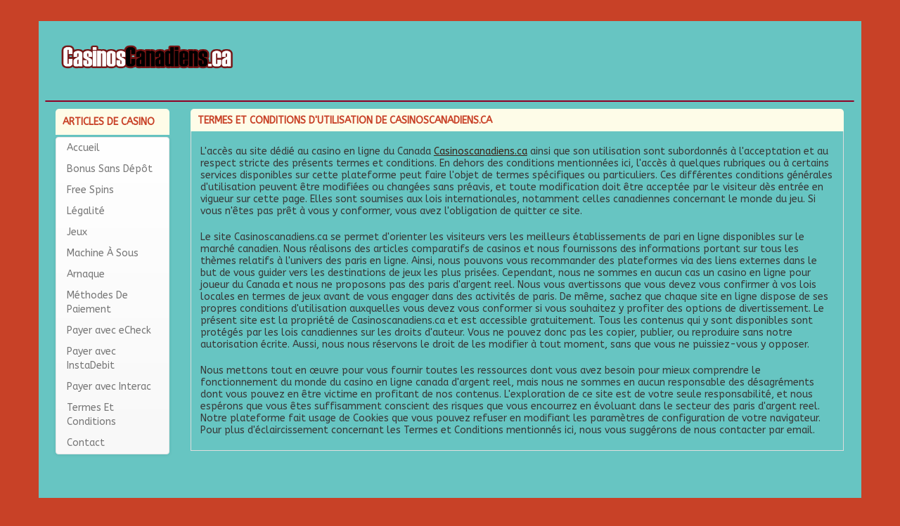

--- FILE ---
content_type: text/html; charset=UTF-8
request_url: https://www.casinoscanadiens.ca/termes-et-conditions.html
body_size: 2376
content:
<!DOCTYPE html>
<html lang="fr-CA">
<head>
<meta charset="utf-8">
<meta http-equiv="X-UA-Compatible" content="IE=edge">
<meta name="viewport" content="width=device-width, initial-scale=1">
<meta http-equiv="Content-Type" content="text/html;charset=UTF-8">
<title>Les Termes Et Conditions - Casinoscanadiens.Ca</title>
<meta name="description" content="Avant d'explorer notre guide de casino en ligne du Canada Casinoscanadiens.ca, nous vous invitons à lire et à respecter les Termes et Conditions décrits ici.">
<meta name="keywords" content="casino en ligne + canada">
<script async src="javascripts/js.js"></script>
<script src="https://code.jquery.com/jquery-1.11.3.min.js"></script>
<link href="https://cdnjs.cloudflare.com/ajax/libs/normalize/3.0.3/normalize.css" rel="stylesheet">
<link href="https://maxcdn.bootstrapcdn.com/bootstrap/3.3.5/css/bootstrap.min.css" rel="stylesheet">
<link rel="stylesheet" href="https://maxcdn.bootstrapcdn.com/bootstrap/3.3.4/css/bootstrap-theme.min.css">
<script src="https://maxcdn.bootstrapcdn.com/bootstrap/3.3.5/js/bootstrap.min.js"></script>
<script src="https://cdnjs.cloudflare.com/ajax/libs/bootbox.js/4.4.0/bootbox.min.js"></script>
<link rel="stylesheet" href="https://maxcdn.bootstrapcdn.com/font-awesome/4.5.0/css/font-awesome.min.css">
<link href="https://www.casinoscanadiens.ca/css/style.css" type="text/css" rel="stylesheet">
</head>
	<body>
		<div id="main" class="container">
        <div class="row">
			<div id="main_bg">
            <div class="headwrap">
            <div class="logo col-md-3">
                 <a href="https://www.casinoscanadiens.ca/"><img src="https://www.casinoscanadiens.ca/images/logo.png" class="img-responsive" alt="Casinos Canadiens"/></a>
            </div>
			<div class="col-md-9">
			</div>
                <div class="clearfix"></div>
				<div class="top_nav">
					<ul>
						
					</ul>
				</div>
                </div>
                <div class="clearfix"></div>
				<div class="left_bar col-md-2">
				<div class="menu">
						<div class="menu_title">
							<h2>
								Articles De Casino
							</h2>
						</div>
						<div class="left_nav">
                          <nav class="navbar navbar-default">
                           <a class="navbar-brand" href="#"></a>
                            <div>
                              
                              <div class="navbar-header">
                                <button type="button" class="navbar-toggle collapsed" data-toggle="collapse" data-target="#mainmenu" aria-expanded="false">
                                  <span class="sr-only">Toggle navigation</span>
                                  <span class="icon-bar"></span>
                                  <span class="icon-bar"></span>
                                  <span class="icon-bar"></span>
                                </button>
                              </div>

                              
                              <div class="collapse navbar-collapse" id="mainmenu">
                                <ul class="nav navbar-nav">
                                      
                                      <li><a href='https://www.casinoscanadiens.ca/'>Accueil</a></li>
                                      
                                      <li><a href='https://www.casinoscanadiens.ca/bonus-sans-depot.html'>Bonus Sans Dépôt</a></li>
                                      
                                      <li><a href='https://www.casinoscanadiens.ca/free-spins.html'>Free Spins</a></li>
                                      
                                      <li><a href='https://www.casinoscanadiens.ca/legalite.html'>Légalité</a></li>
                                      
                                      <li><a href='https://www.casinoscanadiens.ca/jeux.html'>Jeux</a></li>
                                      
                                      <li><a href='https://www.casinoscanadiens.ca/machines-a-sous.html'>Machine À Sous</a></li>
                                      
                                      <li><a href='https://www.casinoscanadiens.ca/arnaque.html'>Arnaque</a></li>
                                      
                                      <li><a href='https://www.casinoscanadiens.ca/methodes-paiement.html'>Méthodes De Paiement</a></li>
                                      
                                      <li><a href='https://www.casinoscanadiens.ca/echeck.html'>Payer avec eCheck</a></li>
                                      
                                      <li><a href='https://www.casinoscanadiens.ca/instadebit.html'>Payer avec InstaDebit</a></li>
                                      
                                      <li><a href='https://www.casinoscanadiens.ca/interac.html'>Payer avec Interac</a></li>
                                      
                                      <li><a href='https://www.casinoscanadiens.ca/termes-et-conditions.html'>Termes Et Conditions</a></li>
                                      
                                      <li><a href='https://www.casinoscanadiens.ca/contact.html'>Contact</a></li>
                                      
                                </ul>
                              </div>
                            </div>
                          </nav>
						</div>
					</div>
				</div>
				<div id="center" class="col-md-10">
					<div class="center_text">
						<div class="text_area">
							<h1>Termes et Conditions d'utilisation de Casinoscanadiens.ca</h1>
						</div>
						<div class="text_content">
						<div><p>L'accès au site dédié au casino en ligne du Canada <a href="https://www.casinoscanadiens.ca/">Casinoscanadiens.ca</a> ainsi que son utilisation sont subordonnés à l'acceptation et au respect stricte des présents termes et conditions. En dehors des conditions mentionnées ici, l'accès à quelques rubriques ou à certains services disponibles sur cette plateforme peut faire l'objet de termes spécifiques ou particuliers. Ces différentes conditions générales d'utilisation peuvent être modifiées ou changées sans préavis, et toute modification doit être acceptée par le visiteur dès entrée en vigueur sur cette page. Elles sont soumises aux lois internationales, notamment celles canadiennes concernant le monde du jeu. Si vous n'êtes pas prêt à vous y conformer, vous avez l'obligation de quitter ce site.</p>
<p>Le site Casinoscanadiens.ca se permet d'orienter les visiteurs vers les meilleurs établissements de pari en ligne disponibles sur le marché canadien. Nous réalisons des articles comparatifs de casinos et nous fournissons des informations portant sur tous les thèmes relatifs à l'univers des paris en ligne. Ainsi, nous pouvons vous recommander des plateformes via des liens externes dans le but de vous guider vers les destinations de jeux les plus prisées. Cependant, nous ne sommes en aucun cas un casino en ligne pour joueur du Canada et nous ne proposons pas des paris d'argent reel. Nous vous avertissons que vous devez vous confirmer à vos lois locales en termes de jeux avant de vous engager dans des activités de paris. De même, sachez que chaque site en ligne dispose de ses propres conditions d'utilisation auxquelles vous devez vous conformer si vous souhaitez y profiter des options de divertissement. Le présent site est la propriété de Casinoscanadiens.ca et est accessible gratuitement. Tous les contenus qui y sont disponibles sont protégés par les lois canadiennes sur les droits d'auteur. Vous ne pouvez donc pas les copier, publier, ou reproduire sans notre autorisation écrite. Aussi, nous nous réservons le droit de les modifier à tout moment, sans que vous ne puissiez-vous y opposer.</p>
<p>Nous mettons tout en œuvre pour vous fournir toutes les ressources dont vous avez besoin pour mieux comprendre le fonctionnement du monde du casino en ligne canada d'argent reel, mais nous ne sommes en aucun responsable des désagréments dont vous pouvez en être victime en profitant de nos contenus. L'exploration de ce site est de votre seule responsabilité, et nous espérons que vous êtes suffisamment conscient des risques que vous encourrez en évoluant dans le secteur des paris d'argent reel. Notre plateforme fait usage de Cookies que vous pouvez refuser en modifiant les paramètres de configuration de votre navigateur. Pour plus d'éclaircissement concernant les Termes et Conditions mentionnés ici, nous vous suggérons de nous contacter par email.</p></div> 
                        <div class="clearfix"></div>
						</div>
					</div>
				</div>
                <div class="clearfix"></div>
			</div>
			 <div class="clearfix"></div>
		</div> </div>
  <footer>
  <div class="container"><div class="row">
  	<div class="text-center"><p>Tous droits réservés. &copy; 2025 - 
	<a href="https://www.casinoscanadiens.ca/">casinoscanadiens.ca</a></p></div>
	</div></div>
  </footer>
	</body>
</html>

--- FILE ---
content_type: text/css
request_url: https://www.casinoscanadiens.ca/css/style.css
body_size: 385
content:
@import url('https://fonts.googleapis.com/css?family=ABeeZee'); 
body {
    font-family: 'ABeeZee', sans-serif;
    color: #000;
    background: #C84127;
    font-size: 14px;
}

img {
    border: none;
    max-width: 100%;
    display: inline-block !important;
}

iframe {
    max-width: 100%;
}

a {
    color: #3D2117;
}

a:focus {
    outline-style: none;
}

a:link,a:visited {
    text-decoration: underline;
}

a:hover {
    text-decoration: underline;
    color: #C84127;
}

.h1, .h2, .h3, .h4, .h5, .h6, h1, h2, h3, h4, h5, h6 {
    margin: 15px 0 5px;
    font-weight: 700;
    font-size: 18px;
}

h1 {
    font-size: 20px;
}


#main {
    padding-top: 30px;
}

#main_bg {
    margin-bottom: 60px;
    padding: 0px 10px 24px 9px;
    background: #67C5C2;
}

.headwrap {
    padding-top: 10px;
    padding-bottom: 10px;
}

.head_banner {
}

.top_nav {
    margin-top: 20px;
    background: #C84127;
    border: 1px solid #900025;
    border-radius: 5px;
}

.top_nav ul {
    list-style: none;
    margin-bottom: 0;
}

.top_nav ul li {
    padding: 6px 9px;
    display: inline-block;
    border-right: 1px solid #fff;
}

.top_nav ul li a {
    padding: 4px 9px;
    font: bold 14px/18px 'ABeeZee', sans-serif;
    color: #fff;
    text-transform: uppercase;
    background: url(images/nav_hover.jpg) 0 -25px repeat-x;
    transition: all ease .5s;
    text-decoration: none;
}

.top_nav ul li a:hover {
    background-position: 0 0;
    color: #1f1f1f;
    text-decoration: none;
    text-shadow: none;
    border-radius: 10px;
    -moz-border-radius: 10px;
    -webkit-border-radius: 10px;
    -khtml-border-radius: 10px;
}

.top_nav ul li:first-child {
    background: none;
}

.left_bar {
}

.menu {
    margin-bottom: 15px;
}

.menu_title {
}

.menu_title h2 {
    font: bold 14px/17px 'ABeeZee', sans-serif;
    color: #C84127;
    text-transform: uppercase;
    background: #FEFCE8;
    margin-top: 0;
    padding: 10px;
    border-radius: 5px 5px 0 0;
    margin-bottom: 0;
}

.left_nav {
    padding: 3px 0px;
}

.left_nav ul {
    list-style: none;
    padding-left: 0;
}

.left_nav ul li {
    font: normal 14px 'ABeeZee', sans-serif;
    display: block;
    float: none;
}

.left_nav ul li a {
    color: #3D2117;
    text-decoration: none;
}

.left_nav ul li:hover {
    text-decoration: none;
}

.left_banner {
    padding-top: 13px;
    text-align: center;
}

.text_area {
    border-bottom: 1px solid #FEFCE8;
    background: #FEFCE8;
    border-radius: 5px 5px 0 0;
}

.text_area h1 {
    padding: 8px 10px 0;
    font: bold 14px/18px 'ABeeZee', sans-serif;
    color: #C84127;
    text-transform: uppercase;
    margin-top: 0;
}

.text_content {
    padding: 10px 13px 10px 13px;
    font: normal 14px 'ABeeZee', sans-serif;
    color: #383838;
    border-left: 1px solid #dddddd;
    border-right: 1px solid #dddddd;
    border-bottom: 1px solid #dddddd;
}

.text_content p {
    padding-top: 10px;
    color: #383838;
}

footer p, footer a {
    color: #fff;
}

@media (min-width: 769px) {
    .navbar-brand {
        display:none;
    }
    .left_nav ul li a{padding:5px 0;}
}
